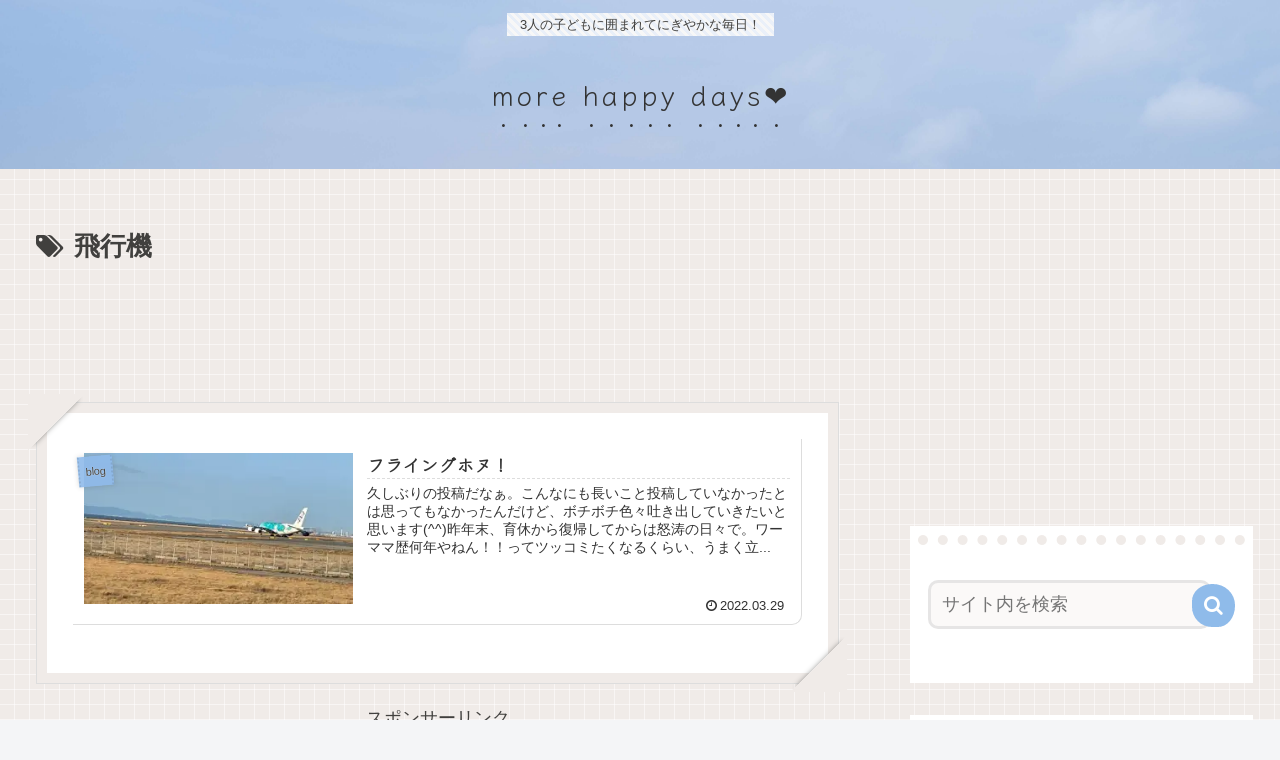

--- FILE ---
content_type: text/html; charset=utf-8
request_url: https://www.google.com/recaptcha/api2/aframe
body_size: 268
content:
<!DOCTYPE HTML><html><head><meta http-equiv="content-type" content="text/html; charset=UTF-8"></head><body><script nonce="Wwaw54QRwbOUheMvY4R6hA">/** Anti-fraud and anti-abuse applications only. See google.com/recaptcha */ try{var clients={'sodar':'https://pagead2.googlesyndication.com/pagead/sodar?'};window.addEventListener("message",function(a){try{if(a.source===window.parent){var b=JSON.parse(a.data);var c=clients[b['id']];if(c){var d=document.createElement('img');d.src=c+b['params']+'&rc='+(localStorage.getItem("rc::a")?sessionStorage.getItem("rc::b"):"");window.document.body.appendChild(d);sessionStorage.setItem("rc::e",parseInt(sessionStorage.getItem("rc::e")||0)+1);localStorage.setItem("rc::h",'1768959113595');}}}catch(b){}});window.parent.postMessage("_grecaptcha_ready", "*");}catch(b){}</script></body></html>